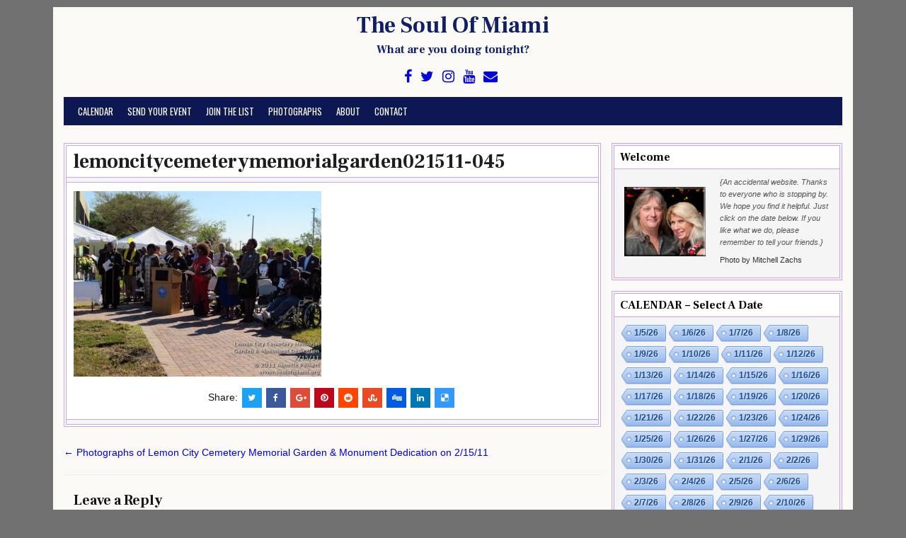

--- FILE ---
content_type: text/html; charset=UTF-8
request_url: https://www.soulofmiami.org/2011/02/15/photographs-of-lemon-city-cemetery-memorial-garden-monument-dedication-on-21511/lemoncitycemeterymemorialgarden021511-045/
body_size: 12544
content:
<!DOCTYPE html>
<html lang="en-US">
<head>
<meta charset="UTF-8">
<meta name="viewport" content="width=device-width, initial-scale=1">
<link rel="profile" href="http://gmpg.org/xfn/11">
<link rel="pingback" href="https://www.soulofmiami.org/xmlrpc.php">
<title>lemoncitycemeterymemorialgarden021511-045 &#8211; The Soul Of Miami</title>
<meta name='robots' content='max-image-preview:large' />
<link rel='dns-prefetch' href='//www.soulofmiami.org' />
<link rel='dns-prefetch' href='//stats.wp.com' />
<link rel='dns-prefetch' href='//fonts.googleapis.com' />
<link rel='dns-prefetch' href='//v0.wordpress.com' />
<link rel='dns-prefetch' href='//widgets.wp.com' />
<link rel='dns-prefetch' href='//s0.wp.com' />
<link rel='dns-prefetch' href='//0.gravatar.com' />
<link rel='dns-prefetch' href='//1.gravatar.com' />
<link rel='dns-prefetch' href='//2.gravatar.com' />
<link rel='preconnect' href='//c0.wp.com' />
<link rel="alternate" type="application/rss+xml" title="The Soul Of Miami &raquo; Feed" href="https://www.soulofmiami.org/feed/" />
<link rel="alternate" type="application/rss+xml" title="The Soul Of Miami &raquo; Comments Feed" href="https://www.soulofmiami.org/comments/feed/" />
<link rel="alternate" type="application/rss+xml" title="The Soul Of Miami &raquo; lemoncitycemeterymemorialgarden021511-045 Comments Feed" href="https://www.soulofmiami.org/2011/02/15/photographs-of-lemon-city-cemetery-memorial-garden-monument-dedication-on-21511/lemoncitycemeterymemorialgarden021511-045/feed/" />
<link rel="alternate" title="oEmbed (JSON)" type="application/json+oembed" href="https://www.soulofmiami.org/wp-json/oembed/1.0/embed?url=https%3A%2F%2Fwww.soulofmiami.org%2F2011%2F02%2F15%2Fphotographs-of-lemon-city-cemetery-memorial-garden-monument-dedication-on-21511%2Flemoncitycemeterymemorialgarden021511-045%2F" />
<link rel="alternate" title="oEmbed (XML)" type="text/xml+oembed" href="https://www.soulofmiami.org/wp-json/oembed/1.0/embed?url=https%3A%2F%2Fwww.soulofmiami.org%2F2011%2F02%2F15%2Fphotographs-of-lemon-city-cemetery-memorial-garden-monument-dedication-on-21511%2Flemoncitycemeterymemorialgarden021511-045%2F&#038;format=xml" />
<style id='wp-img-auto-sizes-contain-inline-css' type='text/css'>
img:is([sizes=auto i],[sizes^="auto," i]){contain-intrinsic-size:3000px 1500px}
/*# sourceURL=wp-img-auto-sizes-contain-inline-css */
</style>
<style id='wp-emoji-styles-inline-css' type='text/css'>

	img.wp-smiley, img.emoji {
		display: inline !important;
		border: none !important;
		box-shadow: none !important;
		height: 1em !important;
		width: 1em !important;
		margin: 0 0.07em !important;
		vertical-align: -0.1em !important;
		background: none !important;
		padding: 0 !important;
	}
/*# sourceURL=wp-emoji-styles-inline-css */
</style>
<style id='wp-block-library-inline-css' type='text/css'>
:root{--wp-block-synced-color:#7a00df;--wp-block-synced-color--rgb:122,0,223;--wp-bound-block-color:var(--wp-block-synced-color);--wp-editor-canvas-background:#ddd;--wp-admin-theme-color:#007cba;--wp-admin-theme-color--rgb:0,124,186;--wp-admin-theme-color-darker-10:#006ba1;--wp-admin-theme-color-darker-10--rgb:0,107,160.5;--wp-admin-theme-color-darker-20:#005a87;--wp-admin-theme-color-darker-20--rgb:0,90,135;--wp-admin-border-width-focus:2px}@media (min-resolution:192dpi){:root{--wp-admin-border-width-focus:1.5px}}.wp-element-button{cursor:pointer}:root .has-very-light-gray-background-color{background-color:#eee}:root .has-very-dark-gray-background-color{background-color:#313131}:root .has-very-light-gray-color{color:#eee}:root .has-very-dark-gray-color{color:#313131}:root .has-vivid-green-cyan-to-vivid-cyan-blue-gradient-background{background:linear-gradient(135deg,#00d084,#0693e3)}:root .has-purple-crush-gradient-background{background:linear-gradient(135deg,#34e2e4,#4721fb 50%,#ab1dfe)}:root .has-hazy-dawn-gradient-background{background:linear-gradient(135deg,#faaca8,#dad0ec)}:root .has-subdued-olive-gradient-background{background:linear-gradient(135deg,#fafae1,#67a671)}:root .has-atomic-cream-gradient-background{background:linear-gradient(135deg,#fdd79a,#004a59)}:root .has-nightshade-gradient-background{background:linear-gradient(135deg,#330968,#31cdcf)}:root .has-midnight-gradient-background{background:linear-gradient(135deg,#020381,#2874fc)}:root{--wp--preset--font-size--normal:16px;--wp--preset--font-size--huge:42px}.has-regular-font-size{font-size:1em}.has-larger-font-size{font-size:2.625em}.has-normal-font-size{font-size:var(--wp--preset--font-size--normal)}.has-huge-font-size{font-size:var(--wp--preset--font-size--huge)}.has-text-align-center{text-align:center}.has-text-align-left{text-align:left}.has-text-align-right{text-align:right}.has-fit-text{white-space:nowrap!important}#end-resizable-editor-section{display:none}.aligncenter{clear:both}.items-justified-left{justify-content:flex-start}.items-justified-center{justify-content:center}.items-justified-right{justify-content:flex-end}.items-justified-space-between{justify-content:space-between}.screen-reader-text{border:0;clip-path:inset(50%);height:1px;margin:-1px;overflow:hidden;padding:0;position:absolute;width:1px;word-wrap:normal!important}.screen-reader-text:focus{background-color:#ddd;clip-path:none;color:#444;display:block;font-size:1em;height:auto;left:5px;line-height:normal;padding:15px 23px 14px;text-decoration:none;top:5px;width:auto;z-index:100000}html :where(.has-border-color){border-style:solid}html :where([style*=border-top-color]){border-top-style:solid}html :where([style*=border-right-color]){border-right-style:solid}html :where([style*=border-bottom-color]){border-bottom-style:solid}html :where([style*=border-left-color]){border-left-style:solid}html :where([style*=border-width]){border-style:solid}html :where([style*=border-top-width]){border-top-style:solid}html :where([style*=border-right-width]){border-right-style:solid}html :where([style*=border-bottom-width]){border-bottom-style:solid}html :where([style*=border-left-width]){border-left-style:solid}html :where(img[class*=wp-image-]){height:auto;max-width:100%}:where(figure){margin:0 0 1em}html :where(.is-position-sticky){--wp-admin--admin-bar--position-offset:var(--wp-admin--admin-bar--height,0px)}@media screen and (max-width:600px){html :where(.is-position-sticky){--wp-admin--admin-bar--position-offset:0px}}

/*# sourceURL=wp-block-library-inline-css */
</style><style id='global-styles-inline-css' type='text/css'>
:root{--wp--preset--aspect-ratio--square: 1;--wp--preset--aspect-ratio--4-3: 4/3;--wp--preset--aspect-ratio--3-4: 3/4;--wp--preset--aspect-ratio--3-2: 3/2;--wp--preset--aspect-ratio--2-3: 2/3;--wp--preset--aspect-ratio--16-9: 16/9;--wp--preset--aspect-ratio--9-16: 9/16;--wp--preset--color--black: #000000;--wp--preset--color--cyan-bluish-gray: #abb8c3;--wp--preset--color--white: #ffffff;--wp--preset--color--pale-pink: #f78da7;--wp--preset--color--vivid-red: #cf2e2e;--wp--preset--color--luminous-vivid-orange: #ff6900;--wp--preset--color--luminous-vivid-amber: #fcb900;--wp--preset--color--light-green-cyan: #7bdcb5;--wp--preset--color--vivid-green-cyan: #00d084;--wp--preset--color--pale-cyan-blue: #8ed1fc;--wp--preset--color--vivid-cyan-blue: #0693e3;--wp--preset--color--vivid-purple: #9b51e0;--wp--preset--gradient--vivid-cyan-blue-to-vivid-purple: linear-gradient(135deg,rgb(6,147,227) 0%,rgb(155,81,224) 100%);--wp--preset--gradient--light-green-cyan-to-vivid-green-cyan: linear-gradient(135deg,rgb(122,220,180) 0%,rgb(0,208,130) 100%);--wp--preset--gradient--luminous-vivid-amber-to-luminous-vivid-orange: linear-gradient(135deg,rgb(252,185,0) 0%,rgb(255,105,0) 100%);--wp--preset--gradient--luminous-vivid-orange-to-vivid-red: linear-gradient(135deg,rgb(255,105,0) 0%,rgb(207,46,46) 100%);--wp--preset--gradient--very-light-gray-to-cyan-bluish-gray: linear-gradient(135deg,rgb(238,238,238) 0%,rgb(169,184,195) 100%);--wp--preset--gradient--cool-to-warm-spectrum: linear-gradient(135deg,rgb(74,234,220) 0%,rgb(151,120,209) 20%,rgb(207,42,186) 40%,rgb(238,44,130) 60%,rgb(251,105,98) 80%,rgb(254,248,76) 100%);--wp--preset--gradient--blush-light-purple: linear-gradient(135deg,rgb(255,206,236) 0%,rgb(152,150,240) 100%);--wp--preset--gradient--blush-bordeaux: linear-gradient(135deg,rgb(254,205,165) 0%,rgb(254,45,45) 50%,rgb(107,0,62) 100%);--wp--preset--gradient--luminous-dusk: linear-gradient(135deg,rgb(255,203,112) 0%,rgb(199,81,192) 50%,rgb(65,88,208) 100%);--wp--preset--gradient--pale-ocean: linear-gradient(135deg,rgb(255,245,203) 0%,rgb(182,227,212) 50%,rgb(51,167,181) 100%);--wp--preset--gradient--electric-grass: linear-gradient(135deg,rgb(202,248,128) 0%,rgb(113,206,126) 100%);--wp--preset--gradient--midnight: linear-gradient(135deg,rgb(2,3,129) 0%,rgb(40,116,252) 100%);--wp--preset--font-size--small: 13px;--wp--preset--font-size--medium: 20px;--wp--preset--font-size--large: 36px;--wp--preset--font-size--x-large: 42px;--wp--preset--spacing--20: 0.44rem;--wp--preset--spacing--30: 0.67rem;--wp--preset--spacing--40: 1rem;--wp--preset--spacing--50: 1.5rem;--wp--preset--spacing--60: 2.25rem;--wp--preset--spacing--70: 3.38rem;--wp--preset--spacing--80: 5.06rem;--wp--preset--shadow--natural: 6px 6px 9px rgba(0, 0, 0, 0.2);--wp--preset--shadow--deep: 12px 12px 50px rgba(0, 0, 0, 0.4);--wp--preset--shadow--sharp: 6px 6px 0px rgba(0, 0, 0, 0.2);--wp--preset--shadow--outlined: 6px 6px 0px -3px rgb(255, 255, 255), 6px 6px rgb(0, 0, 0);--wp--preset--shadow--crisp: 6px 6px 0px rgb(0, 0, 0);}:where(.is-layout-flex){gap: 0.5em;}:where(.is-layout-grid){gap: 0.5em;}body .is-layout-flex{display: flex;}.is-layout-flex{flex-wrap: wrap;align-items: center;}.is-layout-flex > :is(*, div){margin: 0;}body .is-layout-grid{display: grid;}.is-layout-grid > :is(*, div){margin: 0;}:where(.wp-block-columns.is-layout-flex){gap: 2em;}:where(.wp-block-columns.is-layout-grid){gap: 2em;}:where(.wp-block-post-template.is-layout-flex){gap: 1.25em;}:where(.wp-block-post-template.is-layout-grid){gap: 1.25em;}.has-black-color{color: var(--wp--preset--color--black) !important;}.has-cyan-bluish-gray-color{color: var(--wp--preset--color--cyan-bluish-gray) !important;}.has-white-color{color: var(--wp--preset--color--white) !important;}.has-pale-pink-color{color: var(--wp--preset--color--pale-pink) !important;}.has-vivid-red-color{color: var(--wp--preset--color--vivid-red) !important;}.has-luminous-vivid-orange-color{color: var(--wp--preset--color--luminous-vivid-orange) !important;}.has-luminous-vivid-amber-color{color: var(--wp--preset--color--luminous-vivid-amber) !important;}.has-light-green-cyan-color{color: var(--wp--preset--color--light-green-cyan) !important;}.has-vivid-green-cyan-color{color: var(--wp--preset--color--vivid-green-cyan) !important;}.has-pale-cyan-blue-color{color: var(--wp--preset--color--pale-cyan-blue) !important;}.has-vivid-cyan-blue-color{color: var(--wp--preset--color--vivid-cyan-blue) !important;}.has-vivid-purple-color{color: var(--wp--preset--color--vivid-purple) !important;}.has-black-background-color{background-color: var(--wp--preset--color--black) !important;}.has-cyan-bluish-gray-background-color{background-color: var(--wp--preset--color--cyan-bluish-gray) !important;}.has-white-background-color{background-color: var(--wp--preset--color--white) !important;}.has-pale-pink-background-color{background-color: var(--wp--preset--color--pale-pink) !important;}.has-vivid-red-background-color{background-color: var(--wp--preset--color--vivid-red) !important;}.has-luminous-vivid-orange-background-color{background-color: var(--wp--preset--color--luminous-vivid-orange) !important;}.has-luminous-vivid-amber-background-color{background-color: var(--wp--preset--color--luminous-vivid-amber) !important;}.has-light-green-cyan-background-color{background-color: var(--wp--preset--color--light-green-cyan) !important;}.has-vivid-green-cyan-background-color{background-color: var(--wp--preset--color--vivid-green-cyan) !important;}.has-pale-cyan-blue-background-color{background-color: var(--wp--preset--color--pale-cyan-blue) !important;}.has-vivid-cyan-blue-background-color{background-color: var(--wp--preset--color--vivid-cyan-blue) !important;}.has-vivid-purple-background-color{background-color: var(--wp--preset--color--vivid-purple) !important;}.has-black-border-color{border-color: var(--wp--preset--color--black) !important;}.has-cyan-bluish-gray-border-color{border-color: var(--wp--preset--color--cyan-bluish-gray) !important;}.has-white-border-color{border-color: var(--wp--preset--color--white) !important;}.has-pale-pink-border-color{border-color: var(--wp--preset--color--pale-pink) !important;}.has-vivid-red-border-color{border-color: var(--wp--preset--color--vivid-red) !important;}.has-luminous-vivid-orange-border-color{border-color: var(--wp--preset--color--luminous-vivid-orange) !important;}.has-luminous-vivid-amber-border-color{border-color: var(--wp--preset--color--luminous-vivid-amber) !important;}.has-light-green-cyan-border-color{border-color: var(--wp--preset--color--light-green-cyan) !important;}.has-vivid-green-cyan-border-color{border-color: var(--wp--preset--color--vivid-green-cyan) !important;}.has-pale-cyan-blue-border-color{border-color: var(--wp--preset--color--pale-cyan-blue) !important;}.has-vivid-cyan-blue-border-color{border-color: var(--wp--preset--color--vivid-cyan-blue) !important;}.has-vivid-purple-border-color{border-color: var(--wp--preset--color--vivid-purple) !important;}.has-vivid-cyan-blue-to-vivid-purple-gradient-background{background: var(--wp--preset--gradient--vivid-cyan-blue-to-vivid-purple) !important;}.has-light-green-cyan-to-vivid-green-cyan-gradient-background{background: var(--wp--preset--gradient--light-green-cyan-to-vivid-green-cyan) !important;}.has-luminous-vivid-amber-to-luminous-vivid-orange-gradient-background{background: var(--wp--preset--gradient--luminous-vivid-amber-to-luminous-vivid-orange) !important;}.has-luminous-vivid-orange-to-vivid-red-gradient-background{background: var(--wp--preset--gradient--luminous-vivid-orange-to-vivid-red) !important;}.has-very-light-gray-to-cyan-bluish-gray-gradient-background{background: var(--wp--preset--gradient--very-light-gray-to-cyan-bluish-gray) !important;}.has-cool-to-warm-spectrum-gradient-background{background: var(--wp--preset--gradient--cool-to-warm-spectrum) !important;}.has-blush-light-purple-gradient-background{background: var(--wp--preset--gradient--blush-light-purple) !important;}.has-blush-bordeaux-gradient-background{background: var(--wp--preset--gradient--blush-bordeaux) !important;}.has-luminous-dusk-gradient-background{background: var(--wp--preset--gradient--luminous-dusk) !important;}.has-pale-ocean-gradient-background{background: var(--wp--preset--gradient--pale-ocean) !important;}.has-electric-grass-gradient-background{background: var(--wp--preset--gradient--electric-grass) !important;}.has-midnight-gradient-background{background: var(--wp--preset--gradient--midnight) !important;}.has-small-font-size{font-size: var(--wp--preset--font-size--small) !important;}.has-medium-font-size{font-size: var(--wp--preset--font-size--medium) !important;}.has-large-font-size{font-size: var(--wp--preset--font-size--large) !important;}.has-x-large-font-size{font-size: var(--wp--preset--font-size--x-large) !important;}
/*# sourceURL=global-styles-inline-css */
</style>

<style id='classic-theme-styles-inline-css' type='text/css'>
/*! This file is auto-generated */
.wp-block-button__link{color:#fff;background-color:#32373c;border-radius:9999px;box-shadow:none;text-decoration:none;padding:calc(.667em + 2px) calc(1.333em + 2px);font-size:1.125em}.wp-block-file__button{background:#32373c;color:#fff;text-decoration:none}
/*# sourceURL=/wp-includes/css/classic-themes.min.css */
</style>
<link rel='stylesheet' id='cool-tag-cloud-css' href='https://www.soulofmiami.org/wp-content/plugins/cool-tag-cloud/inc/cool-tag-cloud.css?ver=2.25' type='text/css' media='all' />
<link rel='stylesheet' id='cleanwp-maincss-css' href='https://www.soulofmiami.org/wp-content/themes/cleanwp-pro/style.css' type='text/css' media='all' />
<link rel='stylesheet' id='font-awesome-css' href='https://www.soulofmiami.org/wp-content/themes/cleanwp-pro/css/font-awesome.min.css' type='text/css' media='all' />
<link rel='stylesheet' id='cleanwp-webfont-css' href='//fonts.googleapis.com/css?family=Domine:400,700|Frank+Ruhl+Libre:400,700|Oswald:400,700' type='text/css' media='all' />
<link rel='stylesheet' id='jetpack_likes-css' href='https://c0.wp.com/p/jetpack/15.4/modules/likes/style.css' type='text/css' media='all' />
<script type="text/javascript" src="https://c0.wp.com/c/6.9/wp-includes/js/jquery/jquery.min.js" id="jquery-core-js"></script>
<script type="text/javascript" src="https://c0.wp.com/c/6.9/wp-includes/js/jquery/jquery-migrate.min.js" id="jquery-migrate-js"></script>
<link rel="https://api.w.org/" href="https://www.soulofmiami.org/wp-json/" /><link rel="alternate" title="JSON" type="application/json" href="https://www.soulofmiami.org/wp-json/wp/v2/media/84850" /><link rel="EditURI" type="application/rsd+xml" title="RSD" href="https://www.soulofmiami.org/xmlrpc.php?rsd" />

<link rel="canonical" href="https://www.soulofmiami.org/2011/02/15/photographs-of-lemon-city-cemetery-memorial-garden-monument-dedication-on-21511/lemoncitycemeterymemorialgarden021511-045/" />
<link rel='shortlink' href='https://www.soulofmiami.org/?p=84850' />
	<style>img#wpstats{display:none}</style>
		    <style type="text/css">
                       body,button,input,select,textarea {font-family: Tahoma,Verdana,Segoe,sans-serif}
                                                                                                                                                                                                                                                                                      a {color: #0003dd}
                                                 .main-navigation {background-color: #0d1751}
                                                                                                                                                                                                                                                                       #content, .hentry, .entry-title, .postbox, .entry-meta, footer.entry-footer, .authorbioboxwrap, .side-widget, .widget-title, .side-widget ul li, .side-widget ul li li, h2.comments-title {border-color: #c5a7e2}
                                   .posted-on {display: none;}
                            .byline {display: none;}
            .single .byline, .group-blog .byline {display: none;}
                                            .comments-link {display: none;}
                    </style>
        <style type="text/css">
            .site-title, .site-title a, .site-description {color: #102066;}
        </style>
    
<!-- Jetpack Open Graph Tags -->
<meta property="og:type" content="article" />
<meta property="og:title" content="lemoncitycemeterymemorialgarden021511-045" />
<meta property="og:url" content="https://www.soulofmiami.org/2011/02/15/photographs-of-lemon-city-cemetery-memorial-garden-monument-dedication-on-21511/lemoncitycemeterymemorialgarden021511-045/" />
<meta property="og:description" content="Visit the post for more." />
<meta property="article:published_time" content="2011-02-15T21:30:30+00:00" />
<meta property="article:modified_time" content="2011-02-15T21:30:30+00:00" />
<meta property="og:site_name" content="The Soul Of Miami" />
<meta property="og:image" content="https://www.soulofmiami.org/wp-content/uploads/2011/02/lemoncitycemeterymemorialgarden021511-045.jpg" />
<meta property="og:image:alt" content="" />
<meta property="og:locale" content="en_US" />
<meta name="twitter:text:title" content="lemoncitycemeterymemorialgarden021511-045" />
<meta name="twitter:image" content="https://www.soulofmiami.org/wp-content/uploads/2011/02/lemoncitycemeterymemorialgarden021511-045.jpg?w=640" />
<meta name="twitter:card" content="summary_large_image" />
<meta name="twitter:description" content="Visit the post for more." />

<!-- End Jetpack Open Graph Tags -->
<link rel="icon" href="https://www.soulofmiami.org/wp-content/uploads/2018/11/cropped-soulofmiamilogoround-1-32x32.jpg" sizes="32x32" />
<link rel="icon" href="https://www.soulofmiami.org/wp-content/uploads/2018/11/cropped-soulofmiamilogoround-1-192x192.jpg" sizes="192x192" />
<link rel="apple-touch-icon" href="https://www.soulofmiami.org/wp-content/uploads/2018/11/cropped-soulofmiamilogoround-1-180x180.jpg" />
<meta name="msapplication-TileImage" content="https://www.soulofmiami.org/wp-content/uploads/2018/11/cropped-soulofmiamilogoround-1-270x270.jpg" />
</head>

<body class="attachment wp-singular attachment-template-default single single-attachment postid-84850 attachmentid-84850 attachment-jpeg wp-theme-cleanwp-pro group-blog" itemscope="itemscope" itemtype="http://schema.org/WebPage">
<div id="wrapper">
<a class="skip-link screen-reader-text" href="#content">Skip to content</a>
<header id="masthead" class="site-header" itemscope="itemscope" itemtype="http://schema.org/WPHeader" role="banner">

<div id="site-top">
<div id="blogname">
            <div class="site-branding">
          <h1 class="site-title" itemprop="headline"><a href="https://www.soulofmiami.org/" rel="home">The Soul Of Miami</a></h1>
          <h2 class="site-description" itemprop="description">What are you doing tonight?</h2>
        </div>
    </div>

<div class="header-social-icons">
                    <a href="https://www.facebook.com/SoulOfMiami/" target="_blank" class="social-facebook" title="Facebook"><i class="fa fa-facebook" aria-hidden="true"></i></a>                <a href="https://twitter.com/SoulOfMiami/" target="_blank" class="social-twitter" title="Twitter"><i class="fa fa-twitter" aria-hidden="true"></i></a>                            <a href="https://www.instagram.com/soulofmiami/" target="_blank" class="social-instagram" title="Instagram"><i class="fa fa-instagram" aria-hidden="true"></i></a>                    <a href="https://www.youtube.com/user/soulofmiami" target="_blank" class="social-youtube" title="Youtube"><i class="fa fa-youtube" aria-hidden="true"></i></a>                                                                                            <a href="mailto:calendar@soulofmiami.org" class="social-email" title="Email Us"><i class="fa fa-envelope" aria-hidden="true"></i></a>            </div>
</div>

<nav id="site-navigation" class="main-navigation clearfix" itemscope="itemscope" itemtype="http://schema.org/SiteNavigationElement" role="navigation">
    <button class="menu-toggle" aria-controls="primary-menu" aria-expanded="false">Menu</button>
    <div class="menu-what-are-you-doing-tonight-container"><ul id="primary-menu" class="menu"><li id="menu-item-358412" class="menu-item menu-item-type-post_type menu-item-object-page menu-item-358412"><a href="https://www.soulofmiami.org/calendar/">Calendar</a></li>
<li id="menu-item-223718" class="menu-item menu-item-type-post_type menu-item-object-page menu-item-223718"><a href="https://www.soulofmiami.org/send-event/">Send Your Event</a></li>
<li id="menu-item-64301" class="menu-item menu-item-type-custom menu-item-object-custom menu-item-64301"><a href="https://www.soulofmiami.org/email-list/">Join the List</a></li>
<li id="menu-item-84142" class="menu-item menu-item-type-post_type menu-item-object-page menu-item-84142"><a href="https://www.soulofmiami.org/photographs/">Photographs</a></li>
<li id="menu-item-51728" class="menu-item menu-item-type-post_type menu-item-object-page menu-item-51728"><a href="https://www.soulofmiami.org/about/">About</a></li>
<li id="menu-item-323996" class="menu-item menu-item-type-post_type menu-item-object-page menu-item-323996"><a href="https://www.soulofmiami.org/contact/">Contact</a></li>
</ul></div></nav><!-- #site-navigation -->

</header><!--end masthead-->

<div id="content" class="site-content">
<div id="primary" class="content-area">
<main id="main" class="site-main" itemscope="itemscope" itemtype="http://schema.org/Blog" role="main">


    
<article id="post-84850" class="post-84850 attachment type-attachment status-inherit hentry">

    <header class="entry-header">
        <h1 class="entry-title" itemprop="headline"><a href="https://www.soulofmiami.org/2011/02/15/photographs-of-lemon-city-cemetery-memorial-garden-monument-dedication-on-21511/lemoncitycemeterymemorialgarden021511-045/" rel="bookmark">lemoncitycemeterymemorialgarden021511-045</a></h1>            <div class="entry-meta">
                    <span class="posted-on"><i class="fa fa-calendar" aria-hidden="true"></i> Posted on <a href="https://www.soulofmiami.org/2011/02/15/photographs-of-lemon-city-cemetery-memorial-garden-monument-dedication-on-21511/lemoncitycemeterymemorialgarden021511-045/" rel="bookmark"><time class="entry-date published updated" datetime="2011-02-15T16:30:30-05:00">February 15, 2011</time></a>&nbsp;&nbsp;</span><span class="byline"> <i class="fa fa-user" aria-hidden="true"></i> by <span class="author vcard" itemscope="itemscope" itemtype="http://schema.org/Person" itemprop="author"><a class="url fn n" href="https://www.soulofmiami.org/author/flavorofmiami/">@ThePumaGirl</a></span></span>            </div><!-- .entry-meta -->
    </header><!-- .entry-header -->

    <div class="entry-content clearfix">
            <p class="attachment"><a href='https://www.soulofmiami.org/wp-content/uploads/2011/02/lemoncitycemeterymemorialgarden021511-045.jpg'><img fetchpriority="high" decoding="async" width="350" height="262" src="https://www.soulofmiami.org/wp-content/uploads/2011/02/lemoncitycemeterymemorialgarden021511-045-350x262.jpg" class="attachment-medium size-medium" alt="" srcset="https://www.soulofmiami.org/wp-content/uploads/2011/02/lemoncitycemeterymemorialgarden021511-045-350x262.jpg 350w, https://www.soulofmiami.org/wp-content/uploads/2011/02/lemoncitycemeterymemorialgarden021511-045-120x90.jpg 120w, https://www.soulofmiami.org/wp-content/uploads/2011/02/lemoncitycemeterymemorialgarden021511-045.jpg 600w" sizes="(max-width: 350px) 100vw, 350px" data-attachment-id="84850" data-permalink="https://www.soulofmiami.org/2011/02/15/photographs-of-lemon-city-cemetery-memorial-garden-monument-dedication-on-21511/lemoncitycemeterymemorialgarden021511-045/" data-orig-file="https://www.soulofmiami.org/wp-content/uploads/2011/02/lemoncitycemeterymemorialgarden021511-045.jpg" data-orig-size="600,450" data-comments-opened="1" data-image-meta="{&quot;aperture&quot;:&quot;4&quot;,&quot;credit&quot;:&quot;&quot;,&quot;camera&quot;:&quot;Canon PowerShot G12&quot;,&quot;caption&quot;:&quot;&quot;,&quot;created_timestamp&quot;:&quot;1297764695&quot;,&quot;copyright&quot;:&quot;&quot;,&quot;focal_length&quot;:&quot;13.761&quot;,&quot;iso&quot;:&quot;250&quot;,&quot;shutter_speed&quot;:&quot;0.0008&quot;,&quot;title&quot;:&quot;&quot;}" data-image-title="lemoncitycemeterymemorialgarden021511-045" data-image-description="" data-image-caption="" data-medium-file="https://www.soulofmiami.org/wp-content/uploads/2011/02/lemoncitycemeterymemorialgarden021511-045-350x262.jpg" data-large-file="https://www.soulofmiami.org/wp-content/uploads/2011/02/lemoncitycemeterymemorialgarden021511-045.jpg" /></a></p>

            <div class="cleanwp-share-buttons clearfix"><span class="cleanwp-share-text">Share: </span><a class="cleanwp-share-buttons-twitter" href="https://twitter.com/intent/tweet?text=lemoncitycemeterymemorialgarden021511-045&#038;url=https%3A%2F%2Fwww.soulofmiami.org%2F2011%2F02%2F15%2Fphotographs-of-lemon-city-cemetery-memorial-garden-monument-dedication-on-21511%2Flemoncitycemeterymemorialgarden021511-045%2F&#038;via=ThemesDNA" target="_blank" rel="nofollow" title="Tweet This!"><i class="fa fa-twitter"></i></a><a class="cleanwp-share-buttons-facebook" href="https://www.facebook.com/sharer.php?u=https%3A%2F%2Fwww.soulofmiami.org%2F2011%2F02%2F15%2Fphotographs-of-lemon-city-cemetery-memorial-garden-monument-dedication-on-21511%2Flemoncitycemeterymemorialgarden021511-045%2F" target="_blank" rel="nofollow" title="Share this on Facebook"><i class="fa fa-facebook"></i></a><a class="cleanwp-share-buttons-gplus" href="https://plus.google.com/share?url=https%3A%2F%2Fwww.soulofmiami.org%2F2011%2F02%2F15%2Fphotographs-of-lemon-city-cemetery-memorial-garden-monument-dedication-on-21511%2Flemoncitycemeterymemorialgarden021511-045%2F" target="_blank" rel="nofollow" title="Share this on Google+"><i class="fa fa-google-plus"></i></a><a class="cleanwp-share-buttons-pinterest" href="https://pinterest.com/pin/create/button/?url=https%3A%2F%2Fwww.soulofmiami.org%2F2011%2F02%2F15%2Fphotographs-of-lemon-city-cemetery-memorial-garden-monument-dedication-on-21511%2Flemoncitycemeterymemorialgarden021511-045%2F&#038;media=https://www.soulofmiami.org/wp-content/uploads/2011/02/lemoncitycemeterymemorialgarden021511-045.jpg&#038;description=lemoncitycemeterymemorialgarden021511-045" target="_blank" rel="nofollow" title="Share this on Pinterest"><i class="fa fa-pinterest"></i></a><a class="cleanwp-share-buttons-reddit" href="http://www.reddit.com/submit?url=https%3A%2F%2Fwww.soulofmiami.org%2F2011%2F02%2F15%2Fphotographs-of-lemon-city-cemetery-memorial-garden-monument-dedication-on-21511%2Flemoncitycemeterymemorialgarden021511-045%2F&#038;title=lemoncitycemeterymemorialgarden021511-045" target="_blank" rel="nofollow" title="Share this on Reddit"><i class="fa fa-reddit"></i></a><a class="cleanwp-share-buttons-stumbleupon" href="http://www.stumbleupon.com/submit?url=https%3A%2F%2Fwww.soulofmiami.org%2F2011%2F02%2F15%2Fphotographs-of-lemon-city-cemetery-memorial-garden-monument-dedication-on-21511%2Flemoncitycemeterymemorialgarden021511-045%2F&#038;title=lemoncitycemeterymemorialgarden021511-045" target="_blank" rel="nofollow" title="Share this on Stumbleupon"><i class="fa fa-stumbleupon"></i></a><a class="cleanwp-share-buttons-digg" href="http://digg.com/submit?url=https%3A%2F%2Fwww.soulofmiami.org%2F2011%2F02%2F15%2Fphotographs-of-lemon-city-cemetery-memorial-garden-monument-dedication-on-21511%2Flemoncitycemeterymemorialgarden021511-045%2F&#038;title=lemoncitycemeterymemorialgarden021511-045" target="_blank" rel="nofollow" title="Share this on Digg"><i class="fa fa-digg"></i></a><a class="cleanwp-share-buttons-linkedin" href="http://www.linkedin.com/shareArticle?mini=true&#038;title=lemoncitycemeterymemorialgarden021511-045&#038;url=https%3A%2F%2Fwww.soulofmiami.org%2F2011%2F02%2F15%2Fphotographs-of-lemon-city-cemetery-memorial-garden-monument-dedication-on-21511%2Flemoncitycemeterymemorialgarden021511-045%2F" target="_blank" rel="nofollow" title="Share this on Linkedin"><i class="fa fa-linkedin"></i></a><a class="cleanwp-share-buttons-delicious" href="http://del.icio.us/post?url=https%3A%2F%2Fwww.soulofmiami.org%2F2011%2F02%2F15%2Fphotographs-of-lemon-city-cemetery-memorial-garden-monument-dedication-on-21511%2Flemoncitycemeterymemorialgarden021511-045%2F&#038;title=lemoncitycemeterymemorialgarden021511-045" target="_blank" rel="nofollow" title="Share this on Delicious"><i class="fa fa-delicious"></i></a></div>    </div><!-- .entry-content -->

    <footer class="entry-footer">
        <span class="comments-link"><i class="fa fa-comments" aria-hidden="true"></i> <a href="https://www.soulofmiami.org/2011/02/15/photographs-of-lemon-city-cemetery-memorial-garden-monument-dedication-on-21511/lemoncitycemeterymemorialgarden021511-045/#respond">Leave a comment</a>&nbsp;&nbsp;&nbsp;</span>    </footer><!-- .entry-footer -->

    
</article>
            
    
	<nav class="navigation post-navigation" aria-label="Posts">
		<h2 class="screen-reader-text">Post navigation</h2>
		<div class="nav-links"><div class="nav-previous"><a href="https://www.soulofmiami.org/2011/02/15/photographs-of-lemon-city-cemetery-memorial-garden-monument-dedication-on-21511/" rel="prev">&larr; Photographs of Lemon City Cemetery Memorial Garden &#038; Monument Dedication on 2/15/11</a></div></div>
	</nav>
    
<div id="comments" class="comments-area">

    	<div id="respond" class="comment-respond">
		<h3 id="reply-title" class="comment-reply-title">Leave a Reply</h3><form action="https://www.soulofmiami.org/wp-comments-post.php" method="post" id="commentform" class="comment-form"><p class="comment-notes"><span id="email-notes">Your email address will not be published.</span> <span class="required-field-message">Required fields are marked <span class="required">*</span></span></p><p class="comment-form-comment"><label for="comment">Comment <span class="required">*</span></label> <textarea id="comment" name="comment" cols="45" rows="8" maxlength="65525" required></textarea></p><p class="comment-form-author"><label for="author">Name <span class="required">*</span></label> <input id="author" name="author" type="text" value="" size="30" maxlength="245" autocomplete="name" required /></p>
<p class="comment-form-email"><label for="email">Email <span class="required">*</span></label> <input id="email" name="email" type="email" value="" size="30" maxlength="100" aria-describedby="email-notes" autocomplete="email" required /></p>
<p class="comment-form-url"><label for="url">Website</label> <input id="url" name="url" type="url" value="" size="30" maxlength="200" autocomplete="url" /></p>
<p class="form-submit"><input name="submit" type="submit" id="submit" class="submit" value="Post Comment" /> <input type='hidden' name='comment_post_ID' value='84850' id='comment_post_ID' />
<input type='hidden' name='comment_parent' id='comment_parent' value='0' />
</p><p style="display: none;"><input type="hidden" id="akismet_comment_nonce" name="akismet_comment_nonce" value="5a1fce43f7" /></p><p style="display: none !important;" class="akismet-fields-container" data-prefix="ak_"><label>&#916;<textarea name="ak_hp_textarea" cols="45" rows="8" maxlength="100"></textarea></label><input type="hidden" id="ak_js_1" name="ak_js" value="110"/><script>document.getElementById( "ak_js_1" ).setAttribute( "value", ( new Date() ).getTime() );</script></p></form>	</div><!-- #respond -->
	<p class="akismet_comment_form_privacy_notice">This site uses Akismet to reduce spam. <a href="https://akismet.com/privacy/" target="_blank" rel="nofollow noopener">Learn how your comment data is processed.</a></p>
</div><!-- #comments -->

</main><!-- #main -->
</div><!-- #primary -->  

<div id="secondary" class="widget-area" itemscope="itemscope" itemtype="http://schema.org/WPSideBar" role="complementary">
    <!-- Sidebar widgets -->
    <div id="custom_html-2" class="widget_text side-widget widget widget_custom_html"><h3 class="widget-title">Welcome</h3><div class="textwidget custom-html-widget"><a href="https://www.soulofmiami.org/about/"><img class="size-full wp-image-151754 alignleft" title="James and Annette" alt="" src="https://www.soulofmiami.org/wp-content/uploads/2010/08/jamesannettebymitchellzachs.jpg" width="125" height="107" /></a>
<p style="font-size:11px"><em> {An accidental website. Thanks to everyone who is stopping by. We hope you find it helpful. Just click on the date below. If you like what we do, please remember to tell your friends.}</em></p>
<p style="font-size:11px"><a href="http://www.magicalphotos.com/portfolio/" target="_blank">Photo by Mitchell Zachs</a></p></div></div><div id="cool_tag_cloud-2" class="side-widget widget widget_cool_tag_cloud"><h3 class="widget-title">CALENDAR &#8211; Select A Date</h3><div class="cool-tag-cloud"><div class="cloudbold"><div class="animation"><div class="ctcblue"><div class="ctcleft"><div class="verdana" style="text-transform:none!important;"><a href="https://www.soulofmiami.org/tag/1-5-26/" class="tag-cloud-link tag-link-18867 tag-link-position-1" style="font-size: 12px;">1/5/26</a><a href="https://www.soulofmiami.org/tag/1-6-26/" class="tag-cloud-link tag-link-18868 tag-link-position-2" style="font-size: 12px;">1/6/26</a><a href="https://www.soulofmiami.org/tag/1-7-26/" class="tag-cloud-link tag-link-18869 tag-link-position-3" style="font-size: 12px;">1/7/26</a><a href="https://www.soulofmiami.org/tag/1-8-26/" class="tag-cloud-link tag-link-18870 tag-link-position-4" style="font-size: 12px;">1/8/26</a><a href="https://www.soulofmiami.org/tag/1-9-26/" class="tag-cloud-link tag-link-18871 tag-link-position-5" style="font-size: 12px;">1/9/26</a><a href="https://www.soulofmiami.org/tag/1-10-26/" class="tag-cloud-link tag-link-18872 tag-link-position-6" style="font-size: 12px;">1/10/26</a><a href="https://www.soulofmiami.org/tag/1-11-26/" class="tag-cloud-link tag-link-18873 tag-link-position-7" style="font-size: 12px;">1/11/26</a><a href="https://www.soulofmiami.org/tag/1-12-26/" class="tag-cloud-link tag-link-18874 tag-link-position-8" style="font-size: 12px;">1/12/26</a><a href="https://www.soulofmiami.org/tag/1-13-26/" class="tag-cloud-link tag-link-18875 tag-link-position-9" style="font-size: 12px;">1/13/26</a><a href="https://www.soulofmiami.org/tag/1-14-26/" class="tag-cloud-link tag-link-18876 tag-link-position-10" style="font-size: 12px;">1/14/26</a><a href="https://www.soulofmiami.org/tag/1-15-26/" class="tag-cloud-link tag-link-18877 tag-link-position-11" style="font-size: 12px;">1/15/26</a><a href="https://www.soulofmiami.org/tag/1-16-26/" class="tag-cloud-link tag-link-19174 tag-link-position-12" style="font-size: 12px;">1/16/26</a><a href="https://www.soulofmiami.org/tag/1-17-26/" class="tag-cloud-link tag-link-19136 tag-link-position-13" style="font-size: 12px;">1/17/26</a><a href="https://www.soulofmiami.org/tag/1-18-26/" class="tag-cloud-link tag-link-19140 tag-link-position-14" style="font-size: 12px;">1/18/26</a><a href="https://www.soulofmiami.org/tag/1-19-26/" class="tag-cloud-link tag-link-18896 tag-link-position-15" style="font-size: 12px;">1/19/26</a><a href="https://www.soulofmiami.org/tag/1-20-26/" class="tag-cloud-link tag-link-18897 tag-link-position-16" style="font-size: 12px;">1/20/26</a><a href="https://www.soulofmiami.org/tag/1-21-26/" class="tag-cloud-link tag-link-18898 tag-link-position-17" style="font-size: 12px;">1/21/26</a><a href="https://www.soulofmiami.org/tag/1-22-26/" class="tag-cloud-link tag-link-18899 tag-link-position-18" style="font-size: 12px;">1/22/26</a><a href="https://www.soulofmiami.org/tag/1-23-26/" class="tag-cloud-link tag-link-18900 tag-link-position-19" style="font-size: 12px;">1/23/26</a><a href="https://www.soulofmiami.org/tag/1-24-26/" class="tag-cloud-link tag-link-18901 tag-link-position-20" style="font-size: 12px;">1/24/26</a><a href="https://www.soulofmiami.org/tag/1-25-26/" class="tag-cloud-link tag-link-18902 tag-link-position-21" style="font-size: 12px;">1/25/26</a><a href="https://www.soulofmiami.org/tag/1-26-26/" class="tag-cloud-link tag-link-19237 tag-link-position-22" style="font-size: 12px;">1/26/26</a><a href="https://www.soulofmiami.org/tag/1-27-26/" class="tag-cloud-link tag-link-19234 tag-link-position-23" style="font-size: 12px;">1/27/26</a><a href="https://www.soulofmiami.org/tag/1-29-26/" class="tag-cloud-link tag-link-19328 tag-link-position-24" style="font-size: 12px;">1/29/26</a><a href="https://www.soulofmiami.org/tag/1-30-26/" class="tag-cloud-link tag-link-19329 tag-link-position-25" style="font-size: 12px;">1/30/26</a><a href="https://www.soulofmiami.org/tag/1-31-26/" class="tag-cloud-link tag-link-19330 tag-link-position-26" style="font-size: 12px;">1/31/26</a><a href="https://www.soulofmiami.org/tag/2-1-26/" class="tag-cloud-link tag-link-19217 tag-link-position-27" style="font-size: 12px;">2/1/26</a><a href="https://www.soulofmiami.org/tag/2-2-26/" class="tag-cloud-link tag-link-19350 tag-link-position-28" style="font-size: 12px;">2/2/26</a><a href="https://www.soulofmiami.org/tag/2-3-26/" class="tag-cloud-link tag-link-19351 tag-link-position-29" style="font-size: 12px;">2/3/26</a><a href="https://www.soulofmiami.org/tag/2-4-26/" class="tag-cloud-link tag-link-19191 tag-link-position-30" style="font-size: 12px;">2/4/26</a><a href="https://www.soulofmiami.org/tag/2-5-26/" class="tag-cloud-link tag-link-19337 tag-link-position-31" style="font-size: 12px;">2/5/26</a><a href="https://www.soulofmiami.org/tag/2-6-26/" class="tag-cloud-link tag-link-19190 tag-link-position-32" style="font-size: 12px;">2/6/26</a><a href="https://www.soulofmiami.org/tag/2-7-26/" class="tag-cloud-link tag-link-19108 tag-link-position-33" style="font-size: 12px;">2/7/26</a><a href="https://www.soulofmiami.org/tag/2-8-26/" class="tag-cloud-link tag-link-19352 tag-link-position-34" style="font-size: 12px;">2/8/26</a><a href="https://www.soulofmiami.org/tag/2-9-26/" class="tag-cloud-link tag-link-19353 tag-link-position-35" style="font-size: 12px;">2/9/26</a><a href="https://www.soulofmiami.org/tag/2-10-26/" class="tag-cloud-link tag-link-19354 tag-link-position-36" style="font-size: 12px;">2/10/26</a><a href="https://www.soulofmiami.org/tag/2-11-26/" class="tag-cloud-link tag-link-19230 tag-link-position-37" style="font-size: 12px;">2/11/26</a><a href="https://www.soulofmiami.org/tag/2-12-26/" class="tag-cloud-link tag-link-19143 tag-link-position-38" style="font-size: 12px;">2/12/26</a><a href="https://www.soulofmiami.org/tag/2-13-26/" class="tag-cloud-link tag-link-19231 tag-link-position-39" style="font-size: 12px;">2/13/26</a><a href="https://www.soulofmiami.org/tag/2-14-26/" class="tag-cloud-link tag-link-19077 tag-link-position-40" style="font-size: 12px;">2/14/26</a><a href="https://www.soulofmiami.org/tag/2-15-26/" class="tag-cloud-link tag-link-19078 tag-link-position-41" style="font-size: 12px;">2/15/26</a><a href="https://www.soulofmiami.org/tag/2-16-26/" class="tag-cloud-link tag-link-19079 tag-link-position-42" style="font-size: 12px;">2/16/26</a><a href="https://www.soulofmiami.org/tag/2-17-26/" class="tag-cloud-link tag-link-19355 tag-link-position-43" style="font-size: 12px;">2/17/26</a><a href="https://www.soulofmiami.org/tag/2-18-26/" class="tag-cloud-link tag-link-19356 tag-link-position-44" style="font-size: 12px;">2/18/26</a><a href="https://www.soulofmiami.org/tag/2-19-26/" class="tag-cloud-link tag-link-19239 tag-link-position-45" style="font-size: 12px;">2/19/26</a><a href="https://www.soulofmiami.org/tag/2-20-26/" class="tag-cloud-link tag-link-19240 tag-link-position-46" style="font-size: 12px;">2/20/26</a><a href="https://www.soulofmiami.org/tag/2-21-26/" class="tag-cloud-link tag-link-19241 tag-link-position-47" style="font-size: 12px;">2/21/26</a><a href="https://www.soulofmiami.org/tag/2-22-26/" class="tag-cloud-link tag-link-19242 tag-link-position-48" style="font-size: 12px;">2/22/26</a><a href="https://www.soulofmiami.org/tag/2-23-26/" class="tag-cloud-link tag-link-19357 tag-link-position-49" style="font-size: 12px;">2/23/26</a><a href="https://www.soulofmiami.org/tag/2-24-26/" class="tag-cloud-link tag-link-19358 tag-link-position-50" style="font-size: 12px;">2/24/26</a><a href="https://www.soulofmiami.org/tag/2-25-26/" class="tag-cloud-link tag-link-19243 tag-link-position-51" style="font-size: 12px;">2/25/26</a><a href="https://www.soulofmiami.org/tag/2-26-26/" class="tag-cloud-link tag-link-19170 tag-link-position-52" style="font-size: 12px;">2/26/26</a><a href="https://www.soulofmiami.org/tag/2-27-26/" class="tag-cloud-link tag-link-19171 tag-link-position-53" style="font-size: 12px;">2/27/26</a><a href="https://www.soulofmiami.org/tag/2-28-26/" class="tag-cloud-link tag-link-19244 tag-link-position-54" style="font-size: 12px;">2/28/26</a><a href="https://www.soulofmiami.org/tag/3-1-26/" class="tag-cloud-link tag-link-19172 tag-link-position-55" style="font-size: 12px;">3/1/26</a><a href="https://www.soulofmiami.org/tag/3-3-36/" class="tag-cloud-link tag-link-19338 tag-link-position-56" style="font-size: 12px;">3/3/36</a><a href="https://www.soulofmiami.org/tag/3-4-26/" class="tag-cloud-link tag-link-19245 tag-link-position-57" style="font-size: 12px;">3/4/26</a><a href="https://www.soulofmiami.org/tag/3-5-26/" class="tag-cloud-link tag-link-19246 tag-link-position-58" style="font-size: 12px;">3/5/26</a><a href="https://www.soulofmiami.org/tag/3-6-26/" class="tag-cloud-link tag-link-19247 tag-link-position-59" style="font-size: 12px;">3/6/26</a><a href="https://www.soulofmiami.org/tag/3-7-26/" class="tag-cloud-link tag-link-19248 tag-link-position-60" style="font-size: 12px;">3/7/26</a><a href="https://www.soulofmiami.org/tag/3-8-26/" class="tag-cloud-link tag-link-19249 tag-link-position-61" style="font-size: 12px;">3/8/26</a><a href="https://www.soulofmiami.org/tag/3-10-26/" class="tag-cloud-link tag-link-19283 tag-link-position-62" style="font-size: 12px;">3/10/26</a><a href="https://www.soulofmiami.org/tag/3-11-26/" class="tag-cloud-link tag-link-19132 tag-link-position-63" style="font-size: 12px;">3/11/26</a><a href="https://www.soulofmiami.org/tag/3-12-26/" class="tag-cloud-link tag-link-19250 tag-link-position-64" style="font-size: 12px;">3/12/26</a><a href="https://www.soulofmiami.org/tag/3-13-26/" class="tag-cloud-link tag-link-19251 tag-link-position-65" style="font-size: 12px;">3/13/26</a><a href="https://www.soulofmiami.org/tag/3-14-26/" class="tag-cloud-link tag-link-19252 tag-link-position-66" style="font-size: 12px;">3/14/26</a><a href="https://www.soulofmiami.org/tag/3-15-26/" class="tag-cloud-link tag-link-19253 tag-link-position-67" style="font-size: 12px;">3/15/26</a><a href="https://www.soulofmiami.org/tag/3-18-26/" class="tag-cloud-link tag-link-19254 tag-link-position-68" style="font-size: 12px;">3/18/26</a><a href="https://www.soulofmiami.org/tag/3-19-26/" class="tag-cloud-link tag-link-19255 tag-link-position-69" style="font-size: 12px;">3/19/26</a><a href="https://www.soulofmiami.org/tag/3-20-26/" class="tag-cloud-link tag-link-19256 tag-link-position-70" style="font-size: 12px;">3/20/26</a><a href="https://www.soulofmiami.org/tag/3-21-26/" class="tag-cloud-link tag-link-19257 tag-link-position-71" style="font-size: 12px;">3/21/26</a><a href="https://www.soulofmiami.org/tag/3-22-26/" class="tag-cloud-link tag-link-19258 tag-link-position-72" style="font-size: 12px;">3/22/26</a><a href="https://www.soulofmiami.org/tag/3-25-26/" class="tag-cloud-link tag-link-19259 tag-link-position-73" style="font-size: 12px;">3/25/26</a><a href="https://www.soulofmiami.org/tag/3-26-26/" class="tag-cloud-link tag-link-19260 tag-link-position-74" style="font-size: 12px;">3/26/26</a><a href="https://www.soulofmiami.org/tag/3-27-26/" class="tag-cloud-link tag-link-19261 tag-link-position-75" style="font-size: 12px;">3/27/26</a><a href="https://www.soulofmiami.org/tag/3-28-26/" class="tag-cloud-link tag-link-19262 tag-link-position-76" style="font-size: 12px;">3/28/26</a><a href="https://www.soulofmiami.org/tag/3-29-26/" class="tag-cloud-link tag-link-19263 tag-link-position-77" style="font-size: 12px;">3/29/26</a><a href="https://www.soulofmiami.org/tag/4-1-26/" class="tag-cloud-link tag-link-19264 tag-link-position-78" style="font-size: 12px;">4/1/26</a><a href="https://www.soulofmiami.org/tag/4-2-26/" class="tag-cloud-link tag-link-19265 tag-link-position-79" style="font-size: 12px;">4/2/26</a><a href="https://www.soulofmiami.org/tag/4-3-26/" class="tag-cloud-link tag-link-19085 tag-link-position-80" style="font-size: 12px;">4/3/26</a><a href="https://www.soulofmiami.org/tag/4-4-26/" class="tag-cloud-link tag-link-19266 tag-link-position-81" style="font-size: 12px;">4/4/26</a><a href="https://www.soulofmiami.org/tag/4-5-26/" class="tag-cloud-link tag-link-19267 tag-link-position-82" style="font-size: 12px;">4/5/26</a><a href="https://www.soulofmiami.org/tag/4-8-26/" class="tag-cloud-link tag-link-19268 tag-link-position-83" style="font-size: 12px;">4/8/26</a><a href="https://www.soulofmiami.org/tag/4-9-26/" class="tag-cloud-link tag-link-19269 tag-link-position-84" style="font-size: 12px;">4/9/26</a><a href="https://www.soulofmiami.org/tag/4-10-26/" class="tag-cloud-link tag-link-19270 tag-link-position-85" style="font-size: 12px;">4/10/26</a><a href="https://www.soulofmiami.org/tag/4-11-26/" class="tag-cloud-link tag-link-19271 tag-link-position-86" style="font-size: 12px;">4/11/26</a><a href="https://www.soulofmiami.org/tag/4-12-26/" class="tag-cloud-link tag-link-19272 tag-link-position-87" style="font-size: 12px;">4/12/26</a><a href="https://www.soulofmiami.org/tag/4-15-26/" class="tag-cloud-link tag-link-19273 tag-link-position-88" style="font-size: 12px;">4/15/26</a><a href="https://www.soulofmiami.org/tag/4-16-26/" class="tag-cloud-link tag-link-19274 tag-link-position-89" style="font-size: 12px;">4/16/26</a><a href="https://www.soulofmiami.org/tag/4-17-26/" class="tag-cloud-link tag-link-19275 tag-link-position-90" style="font-size: 12px;">4/17/26</a><a href="https://www.soulofmiami.org/tag/4-18-26/" class="tag-cloud-link tag-link-19276 tag-link-position-91" style="font-size: 12px;">4/18/26</a><a href="https://www.soulofmiami.org/tag/4-19-26/" class="tag-cloud-link tag-link-19277 tag-link-position-92" style="font-size: 12px;">4/19/26</a><a href="https://www.soulofmiami.org/tag/4-22-26/" class="tag-cloud-link tag-link-19278 tag-link-position-93" style="font-size: 12px;">4/22/26</a><a href="https://www.soulofmiami.org/tag/4-23-26/" class="tag-cloud-link tag-link-19279 tag-link-position-94" style="font-size: 12px;">4/23/26</a><a href="https://www.soulofmiami.org/tag/4-24-26/" class="tag-cloud-link tag-link-19280 tag-link-position-95" style="font-size: 12px;">4/24/26</a><a href="https://www.soulofmiami.org/tag/4-25-26/" class="tag-cloud-link tag-link-19281 tag-link-position-96" style="font-size: 12px;">4/25/26</a><a href="https://www.soulofmiami.org/tag/5-21-26/" class="tag-cloud-link tag-link-19098 tag-link-position-97" style="font-size: 12px;">5/21/26</a><a href="https://www.soulofmiami.org/tag/6-15-26/" class="tag-cloud-link tag-link-18934 tag-link-position-98" style="font-size: 12px;">6/15/26</a><a href="https://www.soulofmiami.org/tag/6-16-26/" class="tag-cloud-link tag-link-19225 tag-link-position-99" style="font-size: 12px;">6/16/26</a><a href="https://www.soulofmiami.org/tag/6-17-26/" class="tag-cloud-link tag-link-19226 tag-link-position-100" style="font-size: 12px;">6/17/26</a><a href="https://www.soulofmiami.org/tag/6-18-26/" class="tag-cloud-link tag-link-19095 tag-link-position-101" style="font-size: 12px;">6/18/26</a><a href="https://www.soulofmiami.org/tag/6-19-26/" class="tag-cloud-link tag-link-19227 tag-link-position-102" style="font-size: 12px;">6/19/26</a><a href="https://www.soulofmiami.org/tag/7-16-26/" class="tag-cloud-link tag-link-19096 tag-link-position-103" style="font-size: 12px;">7/16/26</a><a href="https://www.soulofmiami.org/tag/8-20-26/" class="tag-cloud-link tag-link-19097 tag-link-position-104" style="font-size: 12px;">8/20/26</a><a href="https://www.soulofmiami.org/tag/9-17-26/" class="tag-cloud-link tag-link-19094 tag-link-position-105" style="font-size: 12px;">9/17/26</a></div></div></div></div></div></div></div><div id="custom_html-3" class="widget_text side-widget widget widget_custom_html"><h3 class="widget-title">Get Social</h3><div class="textwidget custom-html-widget"><a href="https://instagram.com/soulofmiami/" target="_blank"><img class="alignnone wp-image-292740 size-full" src="https://www.soulofmiami.org/wp-content/uploads/2008/07/instagramlogo.jpg" alt="instagramlogo" width="32" height="32" /></a>

<a href="http://twitter.com/soulofmiami" target="_blank"><img class="alignnone wp-image-292743 size-full" title="twitter" src="https://www.soulofmiami.org/wp-content/uploads/2008/07/twitterlogo.png" alt="" width="40" height="32" /></a>

<a href="http://www.facebook.com/SoulOfMiami" target="_blank"><img class="alignnone wp-image-110926 size-full" title="Facebook" src="https://www.soulofmiami.org/wp-content/uploads/2010/08/facebook.jpg" alt="" width="32" height="32" /></a>

<a href="https://plus.google.com/+SoulofmiamiOrg/" target="_blank"><img class="alignnone size-full wp-image-210688" src="https://www.soulofmiami.org/wp-content/uploads/2010/08/googlepluslogo.jpg" alt="googlepluslogo" width="32" height="32" /></a>

<a href="https://www.soulofmiami.org/feed/" target="_blank"><img class="alignnone wp-image-110924 size-full" title="RSS Feed" src="https://www.soulofmiami.org/wp-content/uploads/2010/08/rssfeed.jpg" alt="" width="32" height="32" /></a>

<a href="http://feedburner.google.com/fb/a/mailverify?uri=SoulOfMiami" target="_blank"><img class="alignnone wp-image-110925 size-full" title="Feedburner" src="https://www.soulofmiami.org/wp-content/uploads/2010/08/feedburner.jpg" alt="" width="32" height="32" /></a>

<a href="http://www.youtube.com/user/soulofmiami" target="_blank"><img class="alignnone wp-image-110928 size-full" title="Youtube" src="https://www.soulofmiami.org/wp-content/uploads/2010/08/youtube.jpg" alt="" width="32" height="32" /></a>

 <div class="g-plusone" data-annotation="none"></div></div></div><div id="custom_html-4" class="widget_text side-widget widget widget_custom_html"><h3 class="widget-title">Support</h3><div class="textwidget custom-html-widget">Do you love Soul Of Miami? Maybe you could drop a little in the bucket to keep us going?

<form action="https://www.paypal.com/cgi-bin/webscr" method="post" target="_top"><input name="cmd" type="hidden" value="_s-xclick" />
<input name="hosted_button_id" type="hidden" value="8J8EDMFBW9RKQ" />
<input alt="PayPal - The safer, easier way to pay online!" name="submit" src="https://www.paypalobjects.com/en_US/i/btn/btn_donateCC_LG.gif" type="image" />
<img src="https://www.paypalobjects.com/en_US/i/scr/pixel.gif" alt="" width="1" height="1" border="0" /></form></div></div><div id="categories-2" class="side-widget widget widget_categories"><h3 class="widget-title">Categories</h3><form action="https://www.soulofmiami.org" method="get"><label class="screen-reader-text" for="cat">Categories</label><select  name='cat' id='cat' class='postform'>
	<option value='-1'>Select Category</option>
	<option class="level-0" value="701">Annette Recommends</option>
	<option class="level-0" value="1838">Beer Drinker Rob</option>
	<option class="level-0" value="1052">Betty</option>
	<option class="level-0" value="2324">Bob Quesada</option>
	<option class="level-0" value="3107">brian</option>
	<option class="level-0" value="1837">DaniMiami</option>
	<option class="level-0" value="1363">Featured</option>
	<option class="level-0" value="1411">Front Page</option>
	<option class="level-0" value="1848">Gio</option>
	<option class="level-0" value="1600">Guest Contributor</option>
	<option class="level-0" value="886">Life Is Art</option>
	<option class="level-0" value="4277">Margarita</option>
	<option class="level-0" value="483">News</option>
	<option class="level-0" value="29">Photographs</option>
	<option class="level-0" value="967">Soul Of Miami</option>
	<option class="level-0" value="5555">Sponsored</option>
	<option class="level-0" value="1">Uncategorized</option>
	<option class="level-0" value="258">Video</option>
	<option class="level-0" value="30">What</option>
	<option class="level-1" value="3006">&nbsp;&nbsp;&nbsp;Adults Only</option>
	<option class="level-1" value="1210">&nbsp;&nbsp;&nbsp;Art Fair</option>
	<option class="level-1" value="604">&nbsp;&nbsp;&nbsp;Art Walk</option>
	<option class="level-1" value="7">&nbsp;&nbsp;&nbsp;Arts &amp; Culture Parties</option>
	<option class="level-1" value="2255">&nbsp;&nbsp;&nbsp;Celebration</option>
	<option class="level-1" value="228">&nbsp;&nbsp;&nbsp;Circus</option>
	<option class="level-1" value="259">&nbsp;&nbsp;&nbsp;Comedy</option>
	<option class="level-1" value="5181">&nbsp;&nbsp;&nbsp;Community</option>
	<option class="level-1" value="1143">&nbsp;&nbsp;&nbsp;Conference</option>
	<option class="level-1" value="5983">&nbsp;&nbsp;&nbsp;Convention</option>
	<option class="level-1" value="1598">&nbsp;&nbsp;&nbsp;Cruise</option>
	<option class="level-1" value="423">&nbsp;&nbsp;&nbsp;Dance</option>
	<option class="level-1" value="1967">&nbsp;&nbsp;&nbsp;Dating</option>
	<option class="level-1" value="1556">&nbsp;&nbsp;&nbsp;Debate</option>
	<option class="level-1" value="134">&nbsp;&nbsp;&nbsp;Design</option>
	<option class="level-1" value="468">&nbsp;&nbsp;&nbsp;Environmental</option>
	<option class="level-1" value="1234">&nbsp;&nbsp;&nbsp;Exhibition</option>
	<option class="level-1" value="1830">&nbsp;&nbsp;&nbsp;Expo</option>
	<option class="level-1" value="10">&nbsp;&nbsp;&nbsp;Fashion Show</option>
	<option class="level-1" value="59">&nbsp;&nbsp;&nbsp;Festival</option>
	<option class="level-1" value="986">&nbsp;&nbsp;&nbsp;Food</option>
	<option class="level-1" value="52">&nbsp;&nbsp;&nbsp;Fundraiser</option>
	<option class="level-1" value="1192">&nbsp;&nbsp;&nbsp;Gala</option>
	<option class="level-1" value="836">&nbsp;&nbsp;&nbsp;Gaming</option>
	<option class="level-1" value="62">&nbsp;&nbsp;&nbsp;Happy Hour</option>
	<option class="level-1" value="503">&nbsp;&nbsp;&nbsp;Health</option>
	<option class="level-1" value="242">&nbsp;&nbsp;&nbsp;Holiday</option>
	<option class="level-1" value="1681">&nbsp;&nbsp;&nbsp;Job Fair</option>
	<option class="level-1" value="366">&nbsp;&nbsp;&nbsp;Kids Fun</option>
	<option class="level-1" value="1388">&nbsp;&nbsp;&nbsp;Magic</option>
	<option class="level-1" value="71">&nbsp;&nbsp;&nbsp;Movie</option>
	<option class="level-1" value="269">&nbsp;&nbsp;&nbsp;Museum</option>
	<option class="level-1" value="80">&nbsp;&nbsp;&nbsp;Music Performance</option>
	<option class="level-1" value="49">&nbsp;&nbsp;&nbsp;Networker</option>
	<option class="level-1" value="6">&nbsp;&nbsp;&nbsp;Nightlife</option>
	<option class="level-1" value="8">&nbsp;&nbsp;&nbsp;Outdoors</option>
	<option class="level-1" value="806">&nbsp;&nbsp;&nbsp;Parade</option>
	<option class="level-1" value="204">&nbsp;&nbsp;&nbsp;Party</option>
	<option class="level-1" value="4784">&nbsp;&nbsp;&nbsp;Performance</option>
	<option class="level-1" value="1286">&nbsp;&nbsp;&nbsp;Pet Fun</option>
	<option class="level-1" value="1497">&nbsp;&nbsp;&nbsp;Poetry</option>
	<option class="level-1" value="184">&nbsp;&nbsp;&nbsp;Pool/Beach Party</option>
	<option class="level-1" value="2036">&nbsp;&nbsp;&nbsp;Reading</option>
	<option class="level-1" value="11">&nbsp;&nbsp;&nbsp;Restaurant</option>
	<option class="level-1" value="18">&nbsp;&nbsp;&nbsp;Seminar/Lecture</option>
	<option class="level-1" value="9">&nbsp;&nbsp;&nbsp;Shopping</option>
	<option class="level-1" value="1706">&nbsp;&nbsp;&nbsp;Show</option>
	<option class="level-1" value="5688">&nbsp;&nbsp;&nbsp;Social Media</option>
	<option class="level-1" value="2525">&nbsp;&nbsp;&nbsp;Spoken Word</option>
	<option class="level-1" value="73">&nbsp;&nbsp;&nbsp;Sports</option>
	<option class="level-1" value="5001">&nbsp;&nbsp;&nbsp;Startup/Entrepreneur</option>
	<option class="level-1" value="137">&nbsp;&nbsp;&nbsp;Style</option>
	<option class="level-1" value="1430">&nbsp;&nbsp;&nbsp;Tasting</option>
	<option class="level-1" value="1360">&nbsp;&nbsp;&nbsp;Tech</option>
	<option class="level-1" value="202">&nbsp;&nbsp;&nbsp;Theatre</option>
	<option class="level-1" value="1802">&nbsp;&nbsp;&nbsp;Tour</option>
	<option class="level-1" value="1197">&nbsp;&nbsp;&nbsp;Tweetup</option>
	<option class="level-0" value="31">Where</option>
	<option class="level-1" value="51">&nbsp;&nbsp;&nbsp;Aventura</option>
	<option class="level-1" value="159">&nbsp;&nbsp;&nbsp;Bal Harbour</option>
	<option class="level-1" value="208">&nbsp;&nbsp;&nbsp;Brickell</option>
	<option class="level-1" value="85">&nbsp;&nbsp;&nbsp;Broward County</option>
	<option class="level-1" value="26">&nbsp;&nbsp;&nbsp;Coconut Grove</option>
	<option class="level-1" value="27">&nbsp;&nbsp;&nbsp;Coral Gables</option>
	<option class="level-1" value="206">&nbsp;&nbsp;&nbsp;Coral Springs</option>
	<option class="level-1" value="1678">&nbsp;&nbsp;&nbsp;Cutler Bay</option>
	<option class="level-1" value="11318">&nbsp;&nbsp;&nbsp;Dania Beach</option>
	<option class="level-1" value="5241">&nbsp;&nbsp;&nbsp;Deerfield Beach</option>
	<option class="level-1" value="302">&nbsp;&nbsp;&nbsp;Delray Beach</option>
	<option class="level-1" value="45">&nbsp;&nbsp;&nbsp;Design District</option>
	<option class="level-1" value="498">&nbsp;&nbsp;&nbsp;Doral</option>
	<option class="level-1" value="24">&nbsp;&nbsp;&nbsp;Downtown Miami</option>
	<option class="level-1" value="1871">&nbsp;&nbsp;&nbsp;El Portal</option>
	<option class="level-1" value="2962">&nbsp;&nbsp;&nbsp;Everglades City</option>
	<option class="level-1" value="61">&nbsp;&nbsp;&nbsp;Florida Keys</option>
	<option class="level-1" value="1547">&nbsp;&nbsp;&nbsp;Ft. Lauderdale</option>
	<option class="level-1" value="801">&nbsp;&nbsp;&nbsp;Hallandale</option>
	<option class="level-1" value="240">&nbsp;&nbsp;&nbsp;Hialeah</option>
	<option class="level-1" value="28">&nbsp;&nbsp;&nbsp;Hollywood</option>
	<option class="level-1" value="718">&nbsp;&nbsp;&nbsp;Homestead</option>
	<option class="level-1" value="12879">&nbsp;&nbsp;&nbsp;HYBRID In-Person &amp; Online</option>
	<option class="level-1" value="2037">&nbsp;&nbsp;&nbsp;Immokalee</option>
	<option class="level-1" value="3245">&nbsp;&nbsp;&nbsp;Jupiter</option>
	<option class="level-1" value="252">&nbsp;&nbsp;&nbsp;Kendall</option>
	<option class="level-1" value="63">&nbsp;&nbsp;&nbsp;Key Biscayne</option>
	<option class="level-1" value="2251">&nbsp;&nbsp;&nbsp;Key Largo</option>
	<option class="level-1" value="4704">&nbsp;&nbsp;&nbsp;Liberty City</option>
	<option class="level-1" value="702">&nbsp;&nbsp;&nbsp;Little Haiti</option>
	<option class="level-1" value="167">&nbsp;&nbsp;&nbsp;Little Havana</option>
	<option class="level-1" value="5516">&nbsp;&nbsp;&nbsp;Little River</option>
	<option class="level-1" value="25">&nbsp;&nbsp;&nbsp;Miami</option>
	<option class="level-1" value="23">&nbsp;&nbsp;&nbsp;Miami Beach</option>
	<option class="level-1" value="673">&nbsp;&nbsp;&nbsp;Miami Gardens</option>
	<option class="level-1" value="1160">&nbsp;&nbsp;&nbsp;Miami Lakes</option>
	<option class="level-1" value="1312">&nbsp;&nbsp;&nbsp;Miami Shores</option>
	<option class="level-1" value="1595">&nbsp;&nbsp;&nbsp;Miami Springs</option>
	<option class="level-1" value="79">&nbsp;&nbsp;&nbsp;Midtown</option>
	<option class="level-1" value="925">&nbsp;&nbsp;&nbsp;MiMo District</option>
	<option class="level-1" value="1189">&nbsp;&nbsp;&nbsp;Miramar</option>
	<option class="level-1" value="88">&nbsp;&nbsp;&nbsp;North Miami</option>
	<option class="level-1" value="4251">&nbsp;&nbsp;&nbsp;North Miami Beach</option>
	<option class="level-1" value="12098">&nbsp;&nbsp;&nbsp;ONLINE ONLY</option>
	<option class="level-1" value="906">&nbsp;&nbsp;&nbsp;Opa-Locka</option>
	<option class="level-1" value="311">&nbsp;&nbsp;&nbsp;Overtown</option>
	<option class="level-1" value="36">&nbsp;&nbsp;&nbsp;Palm Beach County</option>
	<option class="level-1" value="1823">&nbsp;&nbsp;&nbsp;Palmetto Bay</option>
	<option class="level-1" value="1303">&nbsp;&nbsp;&nbsp;Pembroke Pines</option>
	<option class="level-1" value="1288">&nbsp;&nbsp;&nbsp;Pinecrest</option>
	<option class="level-1" value="251">&nbsp;&nbsp;&nbsp;Redlands</option>
	<option class="level-1" value="60">&nbsp;&nbsp;&nbsp;South Miami</option>
	<option class="level-1" value="191">&nbsp;&nbsp;&nbsp;Sunny Isles Beach</option>
	<option class="level-1" value="256">&nbsp;&nbsp;&nbsp;Sunrise</option>
	<option class="level-1" value="1983">&nbsp;&nbsp;&nbsp;Sweetwater</option>
	<option class="level-1" value="6656">&nbsp;&nbsp;&nbsp;West End</option>
	<option class="level-1" value="1739">&nbsp;&nbsp;&nbsp;West Miami</option>
	<option class="level-1" value="500">&nbsp;&nbsp;&nbsp;Weston</option>
	<option class="level-1" value="43">&nbsp;&nbsp;&nbsp;Wynwood</option>
</select>
</form><script type="text/javascript">
/* <![CDATA[ */

( ( dropdownId ) => {
	const dropdown = document.getElementById( dropdownId );
	function onSelectChange() {
		setTimeout( () => {
			if ( 'escape' === dropdown.dataset.lastkey ) {
				return;
			}
			if ( dropdown.value && parseInt( dropdown.value ) > 0 && dropdown instanceof HTMLSelectElement ) {
				dropdown.parentElement.submit();
			}
		}, 250 );
	}
	function onKeyUp( event ) {
		if ( 'Escape' === event.key ) {
			dropdown.dataset.lastkey = 'escape';
		} else {
			delete dropdown.dataset.lastkey;
		}
	}
	function onClick() {
		delete dropdown.dataset.lastkey;
	}
	dropdown.addEventListener( 'keyup', onKeyUp );
	dropdown.addEventListener( 'click', onClick );
	dropdown.addEventListener( 'change', onSelectChange );
})( "cat" );

//# sourceURL=WP_Widget_Categories%3A%3Awidget
/* ]]> */
</script>
</div></div>
<div class="clear"></div>
</div>
</div>


<footer id="colophon" class="site-footer" itemscope="itemscope" itemtype="http://schema.org/WPFooter" role="contentinfo">
<div class="site-info">
  Copyright &copy; 2026 The Soul Of Miami | <a href="https://themesdna.com/">Design by ThemesDNA.com</a></div>
<div class='clear'></div>
</footer><!-- #colophon -->

<script type="speculationrules">
{"prefetch":[{"source":"document","where":{"and":[{"href_matches":"/*"},{"not":{"href_matches":["/wp-*.php","/wp-admin/*","/wp-content/uploads/*","/wp-content/*","/wp-content/plugins/*","/wp-content/themes/cleanwp-pro/*","/*\\?(.+)"]}},{"not":{"selector_matches":"a[rel~=\"nofollow\"]"}},{"not":{"selector_matches":".no-prefetch, .no-prefetch a"}}]},"eagerness":"conservative"}]}
</script>
    <script>
        function coolTagCloudToggle( element ) {
            var parent = element.closest('.cool-tag-cloud');
            parent.querySelector('.cool-tag-cloud-inner').classList.toggle('cool-tag-cloud-active');
            parent.querySelector( '.cool-tag-cloud-load-more').classList.toggle('cool-tag-cloud-active');
        }
    </script>
    <script type="text/javascript" src="https://www.soulofmiami.org/wp-content/themes/cleanwp-pro/js/navigation.js" id="cleanwp-navigation-js-js"></script>
<script type="text/javascript" src="https://www.soulofmiami.org/wp-content/themes/cleanwp-pro/js/skip-link-focus-fix.js" id="cleanwp-skip-link-focus-fix-js"></script>
<script type="text/javascript" src="https://www.soulofmiami.org/wp-content/themes/cleanwp-pro/js/custom.js" id="cleanwp-customjs-js"></script>
<script type="text/javascript" id="jetpack-stats-js-before">
/* <![CDATA[ */
_stq = window._stq || [];
_stq.push([ "view", {"v":"ext","blog":"5719975","post":"84850","tz":"-5","srv":"www.soulofmiami.org","j":"1:15.4"} ]);
_stq.push([ "clickTrackerInit", "5719975", "84850" ]);
//# sourceURL=jetpack-stats-js-before
/* ]]> */
</script>
<script type="text/javascript" src="https://stats.wp.com/e-202603.js" id="jetpack-stats-js" defer="defer" data-wp-strategy="defer"></script>
<script defer type="text/javascript" src="https://www.soulofmiami.org/wp-content/plugins/akismet/_inc/akismet-frontend.js?ver=1763041727" id="akismet-frontend-js"></script>
<script id="wp-emoji-settings" type="application/json">
{"baseUrl":"https://s.w.org/images/core/emoji/17.0.2/72x72/","ext":".png","svgUrl":"https://s.w.org/images/core/emoji/17.0.2/svg/","svgExt":".svg","source":{"concatemoji":"https://www.soulofmiami.org/wp-includes/js/wp-emoji-release.min.js?ver=45999cbc616a25cd6e8c26710fd96689"}}
</script>
<script type="module">
/* <![CDATA[ */
/*! This file is auto-generated */
const a=JSON.parse(document.getElementById("wp-emoji-settings").textContent),o=(window._wpemojiSettings=a,"wpEmojiSettingsSupports"),s=["flag","emoji"];function i(e){try{var t={supportTests:e,timestamp:(new Date).valueOf()};sessionStorage.setItem(o,JSON.stringify(t))}catch(e){}}function c(e,t,n){e.clearRect(0,0,e.canvas.width,e.canvas.height),e.fillText(t,0,0);t=new Uint32Array(e.getImageData(0,0,e.canvas.width,e.canvas.height).data);e.clearRect(0,0,e.canvas.width,e.canvas.height),e.fillText(n,0,0);const a=new Uint32Array(e.getImageData(0,0,e.canvas.width,e.canvas.height).data);return t.every((e,t)=>e===a[t])}function p(e,t){e.clearRect(0,0,e.canvas.width,e.canvas.height),e.fillText(t,0,0);var n=e.getImageData(16,16,1,1);for(let e=0;e<n.data.length;e++)if(0!==n.data[e])return!1;return!0}function u(e,t,n,a){switch(t){case"flag":return n(e,"\ud83c\udff3\ufe0f\u200d\u26a7\ufe0f","\ud83c\udff3\ufe0f\u200b\u26a7\ufe0f")?!1:!n(e,"\ud83c\udde8\ud83c\uddf6","\ud83c\udde8\u200b\ud83c\uddf6")&&!n(e,"\ud83c\udff4\udb40\udc67\udb40\udc62\udb40\udc65\udb40\udc6e\udb40\udc67\udb40\udc7f","\ud83c\udff4\u200b\udb40\udc67\u200b\udb40\udc62\u200b\udb40\udc65\u200b\udb40\udc6e\u200b\udb40\udc67\u200b\udb40\udc7f");case"emoji":return!a(e,"\ud83e\u1fac8")}return!1}function f(e,t,n,a){let r;const o=(r="undefined"!=typeof WorkerGlobalScope&&self instanceof WorkerGlobalScope?new OffscreenCanvas(300,150):document.createElement("canvas")).getContext("2d",{willReadFrequently:!0}),s=(o.textBaseline="top",o.font="600 32px Arial",{});return e.forEach(e=>{s[e]=t(o,e,n,a)}),s}function r(e){var t=document.createElement("script");t.src=e,t.defer=!0,document.head.appendChild(t)}a.supports={everything:!0,everythingExceptFlag:!0},new Promise(t=>{let n=function(){try{var e=JSON.parse(sessionStorage.getItem(o));if("object"==typeof e&&"number"==typeof e.timestamp&&(new Date).valueOf()<e.timestamp+604800&&"object"==typeof e.supportTests)return e.supportTests}catch(e){}return null}();if(!n){if("undefined"!=typeof Worker&&"undefined"!=typeof OffscreenCanvas&&"undefined"!=typeof URL&&URL.createObjectURL&&"undefined"!=typeof Blob)try{var e="postMessage("+f.toString()+"("+[JSON.stringify(s),u.toString(),c.toString(),p.toString()].join(",")+"));",a=new Blob([e],{type:"text/javascript"});const r=new Worker(URL.createObjectURL(a),{name:"wpTestEmojiSupports"});return void(r.onmessage=e=>{i(n=e.data),r.terminate(),t(n)})}catch(e){}i(n=f(s,u,c,p))}t(n)}).then(e=>{for(const n in e)a.supports[n]=e[n],a.supports.everything=a.supports.everything&&a.supports[n],"flag"!==n&&(a.supports.everythingExceptFlag=a.supports.everythingExceptFlag&&a.supports[n]);var t;a.supports.everythingExceptFlag=a.supports.everythingExceptFlag&&!a.supports.flag,a.supports.everything||((t=a.source||{}).concatemoji?r(t.concatemoji):t.wpemoji&&t.twemoji&&(r(t.twemoji),r(t.wpemoji)))});
//# sourceURL=https://www.soulofmiami.org/wp-includes/js/wp-emoji-loader.min.js
/* ]]> */
</script>
</body>
</html><!--
Performance optimized by Redis Object Cache. Learn more: https://wprediscache.com

Retrieved 2250 objects (3 MB) from Redis using Predis (v2.4.0).
-->
